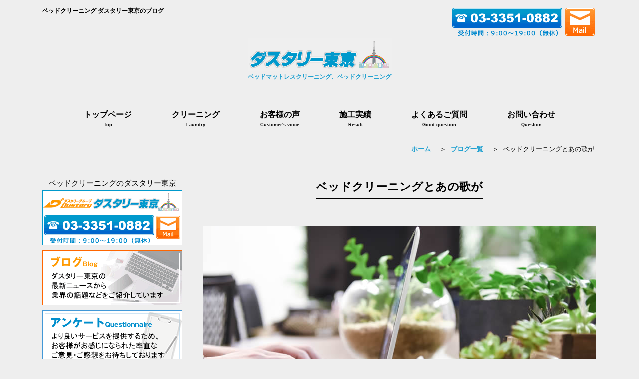

--- FILE ---
content_type: text/html
request_url: https://dustary-tokyo.com/news-detail.php?id=516
body_size: 11875
content:
<!DOCTYPE html PUBLIC "-//W3C//DTD XHTML 1.0 Transitional//EN" "http://www.w3.org/TR/xhtml1/DTD/xhtml1-transitional.dtd">
<html xmlns="http://www.w3.org/1999/xhtml" xml:lang="ja" lang="ja">
<head>
<meta http-equiv="Content-Type" content="text/html; charset=utf-8" />
<meta name="viewport" content="width=device-width,minimum-scale=1.0,maximum-scale=2.0,user-scalable=yes,initial-scale=1.0" />

<title>ベッドクリーニングとあの歌が｜ダスタリー東京｜ベッドマットレスクリーニング・ソファー・絨毯・イスクリーニング</title>
<meta name="Keywords" content="ベッドマットレスクリーニング,ベッドクリーニング,東京,ダスタリー東京,クリーニング,清掃,出張,東京都内,病院,介護,ホテル,ソファ,ベッド,マットレス,汚れ" />
<meta name="Description" content="ベッドクリーニングとあの歌が。ベッドマットレスクリーニング。ベッドクリーニング。東京都内のベッドマットレスクリーニング、イス、ソファーならダスタリー東京へ。ダスタリー東京の最新ニュースから業界の話題などをご紹介しています。" />
<meta http-equiv="Content-Script-Type" content="text/javascript" />
<link rel="stylesheet" href="style.css" type="text/css" media="screen">
<link rel="stylesheet" href="style2.css" type="text/css" media="screen">
<script src="https://ajax.googleapis.com/ajax/libs/jquery/1.8.0/jquery.min.js"></script>
<script src="js/script.js"></script>
<script src="js/script2.js"></script>
<script type="text/javascript" src="js/google.js"></script>

<!--▼▼CSS。既存ページヘの埋め込み時はコピペ下さい（head部分に）▼▼-->
<style type="text/css">
/* CSSは必要最低限しか指定してませんのでお好みで（もちろん外部化OK） */
body{
	
}

#up_ymd{
	text-align:right;
	margin:5px 10px;
}

/*.detailText{font-size:16px;} */

.detailUpfile{
	margin:5px 0 35px;
	text-align:center;
}
.backORcloseBtn{
	text-align:center;
	line-height:100%;
	margin-top:15px;
}
.backORcloseBtn a{
	display:inline-block;
	padding:4px 15px;
	border:1px solid #aaa;
	color:#999;
	border-radius:6px;
	text-decoration:none;
	font-size:12px;
}
.detailUpfile img{
	max-width:100%;
	height:auto;
}
.pNav{	font-size:11px;	
}
</style>
<!--▲▲CSS。既存ページヘの埋め込み時　コピペここまで（head部分に）▲▲-->

</head>
<body>

<!--▼▼埋め込み時はここから以下をコピーして任意の場所に貼り付けてください（html部は自由に編集可）▼▼-->
<header id="header">
<div class="inner">
<div id="headerWrap">
<h1>ベッドクリーニング ダスタリー東京のブログ</h1>
			<div class="contact"><a href="contact.html"><img src="images/tel.gif" alt="ベッドクリーニング　ベッドマットレスクリーニング　ダスタリー東京 03-3351-0882" style="float:right" /></a></div>
			<h2><a href="index.php"><img src="images/logo.gif" alt="ベッドマットレスクリーニングのダスタリー東京" /><br />
			<span class="TXT-kome">ベッドマットレスクリーニング、ベッドクリーニング</span></a></h2>
	<nav id="mainnav">
	<p id="menuWrap"><a id="menu"><span id="menuBtn"></span></a></p>
	<div class="panel">
	<ul>
	<li><a href="index.php"><strong>トップページ</strong><span>Top</span></a></li>
	<li><a href=""><strong>クリーニング</strong><span>Laundry</span></a>
		<ul class="sub-menu">
		<li><a href="bed.html">ベッドマットレス</a></li>
		<li><a href="frame.html">ベッドフレーム</a></li>
		<li><a href="chair.html">イス・ソファー</a></li>
		<li><a href="carpet.html">絨毯・カーペット</a></li>
		<li><a href="aircon.html">エアコン</a></li>
		<li><a href="seats.html">カーシート</a></li>
		<li><a href="business.html">法人様向け各種</a></li>
		</ul></li>
	<li><a href="koe.html"><strong>お客様の声</strong><span>Customer's voice</span></a></li>
	<li><a href="works.html"><strong>施工実績</strong><span>Result</span></a></li>
	<li><a href="faq.html"><strong>よくあるご質問</strong><span>Good question</span></a></li>
	<li><a href="contact.html"><strong>お問い合わせ</strong><span>Question</span></a></li>
	</ul>
	 </div>
	</nav>
		</div>
	</div>
</header>
<div id="wrapper">
<ul class="nav">
<li><a href="index.php">ホーム</a></li>　＞
<li><a href="news.php">ブログ一覧</a></li>　＞
<li>ベッドクリーニングとあの歌が</li>
</ul>
<div id="content">
<section>
<article class="content">
<header>



<h2 class="title first"><span>ベッドクリーニングとあの歌が</span></h2>

</header>

<div class="post">
<p><img src="images/img_bloglist.jpg" alt="ダスタリー東京のブログ" class="aligncenter" /></p>

<div id="up_ymd">2023年08月18日</div>
<div id="detail">
<div class="detailText">こんにちは<div><br></div><div>本日は杉並区にお住まいのお客様より、ベッドクリーニングの</div><div>ご依頼をいただきまして行ってきました。</div><div><br></div><div>ペットの猫ちゃんがマットレスの上で粗相をしてしまったので</div><div>ご自身で処置をしたら、広がってしまいシミになってしまったので</div><div>シミと臭いを取ってほしいとの事でした。</div><div><br></div><div>拝見いたしますと、セミダブルのマットレスの半分くらいに</div><div>黄色い輪染みが付いていて、臭いも少しありました。</div><div><br></div><div>そこでまず、残留している臭い成分をリンサーで洗って行きました。</div><div>何度か洗ってみましたが、臭いの改善がみられませんでした。</div><div><br></div><div>しかし、洗剤と１００℃のスチームをかけて洗うと、臭いが薄く</div><div>なってきて、洗浄を繰り返すと、臭いはしなくなってきました。</div><div>シミも、臭いと同時に薄くなりキレイに落とす事が出来ました。</div><div><br></div><div>そして、他の部分の洗浄と乾燥をして終了いたしました。</div><div><br></div><div>ご確認時お客様には、吸引された汚水もご覧いただき</div><div>「大分汚れてましたね！」と驚かれて</div><div>ご満足を頂く事が出来ました。</div><div><br></div><div>本日は誠に有難うございました。</div><div><br></div><div>Ｐ.Ｓ.   本日も酷暑となり、空には真っ白な入道雲がもりもりと</div><div>　　　　広がっていました。</div><div><br></div><div>　　　　そんな空を見上げていたら、何故か昔のあの歌が</div><div>　　　　想い起こされてきました。</div><div><br></div><div>　　　　「　ある年の夏の海で　僕らは知り合ったのさ</div><div>　　　　　燃えるような太陽が　二人を友達にした　」</div><div><br></div><div>　　　　そう、確か小学校が中学で習った歌で</div><div>　　　　タイトルも覚えていなかったので調べてみると<br>　　　　「ともだちの歌」というタイトルで　どうやら</div><div>　　　　実はロシア歌曲だったようです。</div><div><br></div><div>　　　　しかし原曲は、こんな爽やかな友情ソングではなく</div><div>　　　　ある作詞家が、いわゆる今の洋楽カバーみたいに</div><div>　　　　日本語の歌詞をつけたようです。</div><div>　　　　</div><div>　　　　そんなこの歌を私は当時からとても好きで</div><div>　　　　ずっとどこかで覚えていたんですね。</div><div><br></div><div>　　　　みなさんにはこんな歌はありますか？</div><div><br></div></div>
<div class="detailUpfile"><img src="./pkobo_news/upload/516-0.jpg?696ca3ab370ce" /></div></div>
<!--<div class="backORcloseBtn"><a href="javascript:history.back()">&lt;&lt;戻る</a></div>-->
<span id="pn00158" style="display:none"></span>

<div class="space"></div>
 </div>
</article>

</section>
</div><!-- / content -->


<!--▲▲埋め込み時　コピーここまで▲▲-->
<aside id="sidebar">
	  <div style="text-align:center">ベッドクリーニングのダスタリー東京</div>	<p class="banner"><a href="contact.html"><img src="images/contact.gif" alt="ベッドフレームクリーニングのお問い合わせ"  /></a>
	<a href="news.php"><img src="images/b_blog.gif" alt="ベッドクリーニング情報などをブログで紹介"  class="MG-T10" /></a>
<a href="questionnaire.html"><img src="images/b_Question.gif" alt="アンケート"  class="MG-T10" /></a>
	</p>
		
		<section class="widget">
		  <h3><span>クリーニングサービスのご案内</span></h3>
			<ul>
				<li><a href="bed.html">ベッドマットレスクリーニング</a></li>
				<li><a href="frame.html">ベッドフレームクリーニング</a></li>
				<li><a href="chair.html">イス・ソファークリーニング</a></li>
				<li><a href="carpet.html">絨毯・カーペットクリーニング</a></li>
				<li><a href="aircon.html">エアコン（壁掛け）クリーニング</a></li>
				<li><a href="seats.html">カーシート・チャイルドシートクリーニング</a></li>
				<li><a href="business.html">法人様向け各種クリーニング</a></li>
			</ul>
		</section>
		
		
		<section class="widget"><h3><span>クリーニングについて</span></h3>
			<ul>
				<li><a href="peculiarity.html">出張クリーニングのメリット・特徴</a></li>
				<li><a href="koutei.html">クリーニングの工程</a></li>
				<li><a href="senzai.html">安全・安心なやさしい洗剤</a></li>
				<li><a href="bed.html#maintenance">ベッドマットレスのメンテナンス方法</a></li>				<li><a href="works.html">施工実績</a></li>
				<li><a href="media.html">メディア掲載実績</a></li>
				<li><a href="koe.html">お客様の声</a></li>
<li><a href="faq.html">よくあるご質問</a></li>
<li><a href="questionnaire.html">アンケート</a></li>
</ul>
		</section>
		
		<section class="widget"><h3><span>ダスタリー東京のご案内</span></h3>
			<ul>
				<li><a href="profile.html">会社概要</a></li>
				<li><a href="pp.html">個人情報保護方針</a></li>
				<li><a href="contact.html">お問い合わせ</a></li>
				<li><a href="news.php">ブログ</a></li>
				<li><a href="sitemap.html">サイトマップ</a></li>
			</ul>
		</section>
		<section class="widget">
		<h3><span>支援させていただいている団体</span></h3>
		<p>ダスタリー東京では下記団体に対してわずかながら協力をさせていただいております</p>
		<p class="banner">
			<a href="https://www.ashinaga.org/" target="_blank"><img src="images/img-banner_5.gif" alt="あしなが育英会" /></a></p>
		<p class="banner">
			<a href="https://www.worldvision.jp/" target="_blank"><img src="images/img-banner_6.gif" alt="国際NGOワールド・ビジョン・ジャパン" /></a></p>
		</section>
	</aside><!-- / 左メニュー終わり -->


</div>


<footer id="footer">
	<div class="inner">
		<ul>
			<li><a href="bed.html">クリーニング</a></li>
			<li><a href="faq.html">よくあるご質問</a></li>
			<li><a href="contact.html">お問い合わせ</a></li>
			<li><a href="profile.html">会社概要</a></li>
			<li><a href="koe.html">お客様の声</a></li>
		</ul>
	</div>
	<p id="copyright">Copyright © 2013 ベッドマットレスクリーニング　ダスタリー東京 All Rights Reserved.</footer>



</body>
</html>

--- FILE ---
content_type: text/css
request_url: https://dustary-tokyo.com/style.css
body_size: 22687
content:
@charset "utf-8";

/* =Reset default browser CSS.
Based on work by Eric Meyer: http://meyerweb.com/eric/tools/css/reset/index.html
-------------------------------------------------------------- */

html, body, div, span, applet, object, iframe, h1, h2, h3, h4, h5, h6, p, blockquote, pre, a, abbr, acronym, address, big, cite, code, del, dfn, em, font, ins, kbd, q, s, samp, small, strike, strong, sub, sup, tt, var, dl, dt, dd, ol, ul, li, fieldset, form, label, legend, table, caption, tbody, tfoot, thead, tr, th, td{
border:0;
font-family:inherit;
font-style:inherit;
font-weight:inherit;
margin:0;
outline:0;
padding:0;
vertical-align:baseline;
}

:focus{
outline:0;
}

ol, ul{
list-style:none;
}

table{
border-collapse:separate;border-spacing:0;
}

caption, th, td{
font-weight:normal;text-align:left;
}

blockquote:before, blockquote:after,q:before, q:after{
content:"";
}

blockquote, q{
quotes:"" "";
}

a img{
border:0;
}

article, aside, details, figcaption, figure, footer, header, hgroup, menu, nav, section{
display:block;
}

body{
background:#eeeeee;
font:15px/2.0 "Lucida Sans Unicode", "Lucida Grande", Arial, "ヒラギノ角ゴ Pro W3","Hiragino Kaku Gothic Pro","ＭＳ Ｐゴシック",sans-serif;
-webkit-text-size-adjust:100%;
}


/* リンク設定
------------------------------------------------------------*/

a{
margin:0;
padding:0;
text-decoration:none;
outline:0;
vertical-align:baseline;
background:transparent;
font-size:100%;
font-weight:bold;
color:#21a1d0;
}

a:hover, a:active{
outline:none;
color:#cdcdcd;
}

/**** Clearfix ****/

nav .panel:after, nav#mainNav:after, .newsTitle:after, .bg:after,.post:after, ul.post li:after,nav#mainNav .inner:after{
content:""; display:table;clear:both;
}

nav .panel,nav#mainNav,.newsTitle,.bg, .post, ul.post li,nav#mainNav .inner{
zoom:1;
}


/* レイアウト
------------------------------------------------------------*/

#wrapper, .inner{
margin:0 auto;
width:1110px;
}

#header{
text-align:center;
}

#content{
float:right;
width:790px;
padding:40px 0 50px;
}

#sidebar{
float:left;
width:280px;
padding:40px 0 50px;
}

#footer{
clear:both;
padding:20px 0 30px;
} 


/* ヘッダー
------------------------------------------------------------*/

#header h1{
padding:10px 0;
font-size:80%;
font-weight:bold;
text-align:left;
}

.contact{
float:right;
text-align:right;
font-size:80%;
margin-top:-32px;
font-weight:bold;
}

.contact .tel{
margin-top:-5px;
font-size:180%;
font-family: "ヒラギノ角ゴ StdN","Hiragino Kaku Gothic StdN";
}

#header h2{
clear:both;
margin-bottom:20px;
text-align:center;
color:#000000;
font-size:160%;
font-weight:bold;
}

#header h2 img{
width:289px;
}

#mainImg img{
width:100%;
height:auto;
}

.post{
margin:0 0 20px 0;
}


/* 記事ループ
------------------------------------------------------------*/

.list{
padding:10px 0;
}

.post .list p{
padding:0;
}

.list span{
padding-left:10px;
}

#new {
	height:250px;
	overflow:auto;
	background-color:#FFFFFF;
	margin:0px 5px;
}

#new dt{
	font-weight: normal;
}


dl {
	margin:0px 10px;
}


#new-old {
	margin:0px 5px;
}

#new-old dt{
	font-weight: normal;
}


#new-old dl {
	margin:0px 10px;
}


#blog {
	height:250px;
	overflow:auto;
	background-color:#FFFFFF;
	margin:0 0 0 10px;
}

#blog dt{
	font-weight: normal;
}


#blog dl {
	margin:0px 10px;
}



/* タイポグラフィ
------------------------------------------------------------*/

h2.title{
clear:both;
margin-bottom:50px;
padding-bottom:7px;
text-align:center;
font-size:150%;
font-weight:bold;
}

h2.title span{
padding-bottom:10px;
border-bottom:3px solid #000000;
}

h2.recentpost{
margin:10px 0 25px;
padding:15px 0;
font-size:150%;
font-weight:bold;
border-bottom:3px solid #000000;
}

.post p{
padding-bottom:15px;
}

.post ul{
margin:10px 0 20px 20px;
}

.post ul li{
padding-left:5px;
list-style:disc;
}

.post ol{
margin:0 0 10px 30px;
}

.post ol li{
list-style:decimal;
}

.post h1{
margin:15px 0 25px;
padding:15px 0;
font-size:150%;
font-weight:bold;
border-bottom:3px solid #000000;
}

.post h2{
	font-size:120%;
	font-weight:bold;
	border-left-width: thick;
	border-left-style: solid;
	border-left-color: #006699;
	margin-top: 15px;
	margin-right: 0;
	margin-bottom: 25px;
	padding-top: 15px;
	padding-right: 0;
	padding-bottom: 15px;
	padding-left: 15px;	 
}

.post h3{
margin:15px 0 25px;
padding:15px 0;
font-size:130%;
font-weight:bold;
border-bottom:2px solid #000000;


}

.post h4{
	margin:15px 0 10px;
	padding:15px 0;
	font-size:110%;
	font-weight:bold;
	color: #006699;
}

/* -----------------------------------------------------------
	パンくずリスト
----------------------------------------------------------- */

.nav{
	text-align:right;
	font-size:13px;
}

.nav li{
  display: inline;
  padding: 0 5px;
}



.breadcrumb{
  text-align:right;
 padding-top:50px;
}


.breadcrumb2 {
  padding-left:0;
  margin-left:0;
  text-align:left;
  color:#333333;
}

.breadcrumb2 li{
  display:inline;/*横に並ぶように*/
  list-style: none;


}

.breadcrumb2 li:after{/* >を表示*/
  content: '>';
  padding: 0 3px;
  color: #555;
}

.breadcrumb2 li:last-child:after{
  content: '';
}

.breadcrumb2 li a {
    text-decoration: none;
    color:#999999;/*色*/
}

.breadcrumb2 li a:hover {
	color:#CCCCCC;
}


/* -----------------------------------------------------------
	#pp
		個人情報保護方針
----------------------------------------------------------- */

h4#clause {
	border-bottom-width: thin;
	border-bottom-style: dotted;
	border-bottom-color: #999999;
	padding-left:1em;
	text-indent:-1em;
}


.post h5{
margin:15px 0 10px;
padding:15px 0;
font-size:110%;
font-weight:bold;
}

.post h6{
margin:15px 0 10px;
padding:15px 0;
font-size:110%;
font-weight:bold;
}
 
.post blockquote {
clear:both;
padding:10px 0 10px 25px;
margin:10px 0 25px 0px;
border-left:5px solid #e9e9e9;
}
 
.post blockquote p{
padding:5px 0;
}

.table1{
border:1px solid #000066;
border-collapse:collapse;
border-spacing:0;
margin:10px 0 30px;
width:95%;
}

.table1 th{
padding:15px;
border:#cccccc solid;
border-width:0 0 1px 1px;
font-weight:bold;
background:#FFFFFF;
}

.table1 td{
padding:15px;
border:1px #cccccc solid;
border-width:0 0 1px 1px;
}

.table2{
margin:10px 0 30px;
width:100%;
}

.table2 th{
padding:15px;
font-weight:bold;
}

.table2 td{
padding:15px;
border-width:0 0 1px 1px;
}

.table2 img{
width:100%;
}

.table3{
border:1px solid #000066;
border-collapse:collapse;
border-spacing:0;
margin:10px 0 30px;
width:95%;
}

.table3 th{
padding:15px;
border:#cccccc solid;
border-width:0 0 1px 1px;
font-weight:bold;
background:#FFFFFF;
text-align:center;
vertical-align: middle;
}

.table3 td{
padding:15px;
border:1px #cccccc solid;
border-width:0 0 1px 1px;
text-align:center;
vertical-align: middle;
}

.pos .table {
	background-color:#FFFFFF;
	
}


.post .t-head {
	border-collapse: collapse;
	border: solid 1px #2c89b6;
	padding: 10px;
	background-color:#9FD1EC;
	
}



.post .t-item {
	border-collapse: collapse;
	border: solid 1px #2c89b6;
	padding: 10px;
	line-height: 130%;
	text-align:center;
}

/* お客様の声　よくある質問　枠
-----------------------------*/

.post .t-head2 {
	border-collapse: collapse;
	border: solid 1px #2c89b6;
	padding: 10px;
	background-color:#9FD1EC;
	width:25%;
	
}

.post .t-item2 {
	border-collapse: collapse;
	border: solid 1px #2c89b6;
	padding: 10px;
	line-height: 140%;
	background:#FFFFFF;

}

.post .td {
text-align:center;
}

.post dt{
font-weight:bold;
}

.post dd{
padding-bottom:10px;
}


 
.post blockquote {
clear:both;
padding:10px 0 10px 25px;
margin:10px 0 25px 0px;
border-left:5px solid #e9e9e9;
}
 
.post blockquote p{
padding:5px 0;
}

.table1{
border:1px solid #000066;
border-collapse:collapse;
border-spacing:0;
margin:10px 0 30px;
width:95%;
}

.table1 th{
padding:15px;
border:#cccccc solid;
border-width:0 0 1px 1px;
font-weight:bold;
background:#FFFFFF;
}

.table1 td{
padding:15px;
border:1px #cccccc solid;
border-width:0 0 1px 1px;
}

.table2{
margin:10px 0 30px;
width:100%;
}

.table2 th{
padding:15px;
font-weight:bold;
}

.table2 td{
padding:15px;
border-width:0 0 1px 1px;
}

.table2 img{
width:100%;
}


.post dt{
font-weight:bold;
}

.post dd{
padding-bottom:10px;
}

.blog dd{
margin:-30px 0 10px 150px;
}

.post img{
max-width:100%;height:auto;
}

img.aligncenter {
display:block;
margin:5px auto 30px auto;
text-align:center;
}

img.alignright{
margin:5px 0 30px 30px;
}

img.alignleft{
margin:5px 30px 30px 0;
}

.alignright{
float:right;
}

.alignright2{
float:right;
}

.alignleft{
float:left;
}

img.waku {  
      padding:7px; 
      border:1px solid #ccc;  
      background:#fff;  
      box-shadow: 1px 1px 5px rgba(20,20,20,0.2);/* ドロップシャドウ 【横位置 縦位置 ぼかし幅 色】の順に記述 */ 
}


p.indent-1 {
padding-left:2em;
text-indent:-2em;
}

.indent-6 {
padding-left:6em;
text-indent:-6em;
}



/* フォントサイズ・カラー */
.TXT-S { font-size:12px;}
.TXT-M { font-size:14px;}
.TXT-Mb { font-size:14px; color:#000000;}
.TXT-L { font-size:16px;}
.TXT-B {font-weight: bold; }

.TXT-RED { color:#FF3333;}
.TXT-ORG { color:#f7931e;}
.TXT-blue { color:#21A1D0;}
.txt-b { color:#21A1D0; font-weight: bold;}
.str { font-weight: bold;}

.TXT-kome { font-size:12px;}


/* Top */
.MG-T0 { margin-top: 0 !important; }

.MG-T5 { margin-top: 5px !important; }
.MG-T10 { margin-top: 10px !important; }
.MG-T15 { margin-top: 15px !important; }
.MG-T20 { margin-top: 20px !important; }
.MG-T25 { margin-top: 25px !important; }
.MG-T30 { margin-top: 30px !important; }
/* Bottom */
.MG-B0 { margin-bottom: 0 !important; }
.MG-B5 { margin-bottom: 5px !important; }
.MG-B10 { margin-bottom: 10px !important; }
.MG-B15 { margin-bottom: 15px !important; }
.MG-B20 { margin-bottom: 20px !important; }
.MG-B25 { margin-bottom: 25px !important; }
.MG-B30 { margin-bottom: 30px !important; }

.MG-L10  { margin-left: 10px !important; }
.MG-L15  { margin-left: 15px !important; }
.MG-L30  { margin-left: 30px !important; }

/* padding
----------------------------------------------------------*/
/* Left */
.PD-L5 { padding-left: 5px !important; }
.PD-L10 { padding-left: 10px !important; }
.PD-L15 { padding-left: 15px !important; }
.PD-L20 { padding-left: 20px !important; }
.PD-L25 { padding-left: 25px !important; }
.PD-L30 { padding-left: 30px !important; }
/* Right */
.PD-R5 { padding-right: 5px !important; }
.PD-R10 { padding-right: 10px !important; }
.PD-R15 { padding-right: 15px !important; }
.PD-R20 { padding-right: 20px !important; }
.PD-R25 { padding-right: 25px !important; }
.PD-R30 { padding-right: 30px !important; }

/* padding
----------------------------------------------------------*/
/* Left */
.PD-L5 { padding-left: 5px !important; }
.PD-L10 { padding-left: 10px !important; }
.PD-L15 { padding-left: 15px !important; }
.PD-L20 { padding-left: 20px !important; }
.PD-L25 { padding-left: 25px !important; }
.PD-L30 { padding-left: 30px !important; }
/* Right */
.PD-R5 { padding-right: 5px !important; }
.PD-R10 { padding-right: 10px !important; }
.PD-R15 { padding-right: 15px !important; }
.PD-R20 { padding-right: 20px !important; }
.PD-R25 { padding-right: 25px !important; }
.PD-R30 { padding-right: 30px !important; }

/* サイドバー　ウィジェット
------------------------------------------------------------*/

section.widget ul{
margin:0 0 10px 0;
}

p.banner{
padding-bottom:20px;
}

p.banner img{
max-width:280px;
height:auto;
}

p.banner img{
max-width:750px;
height:auto;

}
p.banner img:hover{
cursor:pointer;
opacity:.8;
}

p.banner2 img{
max-width: 100%;
height:auto;
margin:0 auto;
}

section.widget h3{
clear:both;
margin:0 0 10px;
padding:5px 0;
font-size:130%;
font-weight:bold;
border-bottom:3px solid #000000;
}

section.widget ul{
margin:30px 0 30px 0;
}

section.widget li a{
display:block;
margin-top:15px;
color:#000000;
font-weight:bold;
}

section.widget li a:hover{
color:#cdcdcd;
}

.newsTitle{
clear:both;
margin:0 0 10px;
padding:5px 0;
font-size:130%;
font-weight:bold;
border-bottom:3px solid #000000;
}

.newsTitle h3{
float:left;
}

.newsTitle p{
float:right;
padding:5px 10px 0 10px;
font-size:70%;
}

.newsTitle p a{
color:#000000;
}

.newsTitle p a:hover{
color:#cdcdcd;
}

.news{
margin:30px 0 30px 0;
}

.news p{
clear:both;
margin-top:15px;
}

.news p a{
display:block;
color:#000000;
font-weight:bold;
}

.news span{
padding-left:10px;
}

.news a:hover span{
color:#cdcdcd;
}


/* フッター
------------------------------------------------------------*/

#footer ul{
padding:15px 0 25px;
text-align:center;
}

#footer li{
display:inline-block;
padding:5px 16px;
}
*:first-child+html #footer li{
display:inline;
}

#footer li:first-child{
border:0;
}

#footer li a{
text-decoration:none;
font-weight:bold;
color:#000000;
}

#footer li a:hover{
color:#cdcdcd;
}

#footer ul ul{
display:none;
}

#copyright{
clear:both;
padding:30px 0 37px;
text-align:center;
font-size:10px;
}

#pagetop{
position:fixed;
right:30px;
bottom:0px;
font-size:40px;
}


/* トップページ 最新記事4件
------------------------------------------------------------*/

ul.post{
padding:0;
}

ul.post li{
padding:20px 0 15px;
}

ul.post img{
float:left;
margin:5px 25px 5px 0;
}

ul.post h3{
margin:-15px 0 5px 0;
border:0;
font-size:130%;
font-weight:bold;
}

ul.post h3 a{
color:#000000;
}

ul.post h3 a:hover{
color:#cdcdcd;
}

.clear { clear:both;}

/* メールフォーム */

/* お問い合わせ */
ul.menu2{
padding:0;
list-style-type:none;
overflow:hidden;
}
ul.menu2 li{
width:48%;
padding:5px;
}

ul.menu2 li:nth-child(even){
float:left;
}

ul.menu2 li:nth-child(odd){
float:left;
clear:left;
}

/* アンケート */
ul.menu3{
padding:0;
list-style-type:none;
overflow:hidden;
}
ul.menu3 li{
width:100%;
padding:5px;
}

ul.menu3 li:nth-child(even){
float:left;
}

ul.menu3 li:nth-child(odd){
float:left;
clear:left;
}

ul.menu4{
padding:0;
list-style-type:none;
overflow:hidden;
}
ul.menu4 li{
width:48%;
padding:10px 5px;
margin:10px 5px;
}

ul.menu4 li:nth-child(even){
float:left;
}

ul.menu4 li:nth-child(odd){
float:left;
clear:left;
}



/* メインメニュー　PC用
------------------------------------------------------------*/

@media only screen and (min-width:1025px){

nav#mainnav{
position:relative;
margin-top:40px;
}

nav#mainnav ul{
display:flex;
justify-content:center;
align-items:center;
}

nav#mainnav ul li{
float:left;
}

nav#mainnav ul li a{
display:block;
text-align:center;
_float:left;
height:70px;
padding:10px 40px 0;
line-height:70px;
font-size:120%;
font-weight:bold;
color:#000000;
}

nav#mainnav ul li a span,nav#mainnav ul li a strong{
display:block;
font-size:90%;
line-height:1.7;
}

nav#mainnav ul li a span{
font-size:50%;
}

nav#mainnav ul li a:hover span, nav#mainnav ul li a:hover{
color:#cdcdcd;
}

nav#mainnav ul ul{
width:160px;
border-top:0;
}

nav#mainnav ul li ul{
display: none;
}

nav#mainnav ul li:hover ul{
display: block;
position: absolute;
top:65px;
text-align:center;
z-index:500;
}

nav#mainnav ul li li{
background:#ffffff;
border-bottom:1px dotted #cdcdcd;
float: none;
width:160px;
height:40px;
line-height:40px;
margin:0;
}

nav#mainnav ul li li:last-child{
border:0;
}

nav#mainnav ul li li a{
width:100%;
height:40px;
padding:0;
line-height:40px;
font-size:95%;
text-align:center;
}

nav#mainnav ul li li a:hover{
color:#cdcdcd;
}

nav div.panel{
display:block !important;
}

a#menu{
display:none;
}

.cp img{
width:100%;
	
}
}


/* iPadサイズ以下（1024px）からアコーディオンメニュー
------------------------------------------------------------*/

@media only screen and (max-width:1024px){

#header{
position:fixed;
width:100%;
z-index:50000;
background:#eeeeee;
}
	
#headerWrap{
position:relative;
width:100%;
height:30px;
background:#eeeeee;
border-bottom:1px solid #cccccc;
}
	
#header h1{
display:none;

}

.breadcrumb{
display:none;

}
	
#header h2{
padding-top:0px;
}
	
#header h2 img{
max-height:50px;
width:auto !important;
}


a#menu{
display:inline-block;
position:relative;
width:40px;
height:40px;
margin:10px;
}

#menuBtn{
display:block;
position:absolute;
top:60%;
left:50%;
width:36px;
height:4px;
margin:-1px 0 0 -7px;
background:#000000;
transition:.4s;
}

#menuBtn:before, #menuBtn:after{
display:block;
content:"";
position:absolute;
top:50%;
left:0;
width:36px;
height:4px;
background:#000000;
transition:.6s;
}

#menuBtn:before{
margin-top:-14px;
}

#menuBtn:after{
margin-top:5px;
}

a#menu .close{
background:transparent;
}

a#menu .close:before, a#menu .close:after{
margin-top:0;
}

a#menu .close:before{
transform:rotate(-45deg);
-webkit-transform:rotate(-45deg);
}

a#menu .close:after{
transform:rotate(-135deg);
-webkit-transform:rotate(-135deg);
}

.panel{
width:100%;
display:none;
overflow:hidden;
position:relative;
left:0;
top:0;
z-index:100;
}

#mainnav{
position:absolute;
top:0;
width:100%;
text-align:right;
z-index:500;
}

#mainnav ul{
background:#eeeeee;
text-align:left;
}

#mainnav li a{
position:relative;
display:block;
padding:12px 25px;
border-bottom:1px solid #dddddd;
color: #000000;
font-weight:bold;
}

#mainnav ul li a span{
display:none;
}

#mainnav ul li li{
border:0;
}

#mainnav ul li li a{
padding-left:40px;
}

#mainImg{
padding-top:80px;
}

}



/* iPadサイズ以下（1024px）からアコーディオンメニュー
------------------------------------------------------------*/

@media only screen and (max-width:1024px){

#header{
position:fixed;
width:100%;
z-index:500;

}
	
#headerWrap{
position:relative;
width:100%;
height:70px;
padding-top:0px;
margin-top:0px;
right:10px;
background:#eeeeee;
border-bottom:1px solid #cccccc;

}
	
#header h1{
display:none;
}
	
#header h2{
padding-top:5px;
}
	
#header h2 img{
max-height:50px;
width:auto !important;
}

h2.seo{
display:none;
}

a#menu{
display:inline-block;
position:relative;
width:40px;
height:40px;
margin:5px;
}

#menuBtn{
display:block;
position:absolute;
top:60%;
left:50%;
width:36px;
height:4px;
margin:-1px 0 0 -7px;
background:#000000;
transition:.4s;
}

#menuBtn:before, #menuBtn:after{
display:block;
content:"";
position:absolute;
top:50%;
left:0;
width:36px;
height:4px;
background:#000000;
transition:.6s;
}

#menuBtn:before{
margin-top:-14px;
}

#menuBtn:after{
margin-top:10px;
}

a#menu .close{
background:transparent;
}

a#menu .close:before, a#menu .close:after{
margin-top:0;
}

a#menu .close:before{
transform:rotate(-45deg);
-webkit-transform:rotate(-45deg);
}

a#menu .close:after{
transform:rotate(-135deg);
-webkit-transform:rotate(-135deg);
}

.panel{
width:100%;
display:none;
overflow: auto;
height:380px;
position:relative;
z-index:100;
background: #006699;
}

#mainnav{
position:absolute;
top:0;
width:100%;
text-align:right;
z-index:500;
}

#mainnav ul{
background:#eeeeee;
text-align:left;
}

#mainnav li a{
position:relative;
display:block;
padding:12px 25px;
border-bottom:1px solid #ffffff;
color: #000000;
font-weight:bold;
background:#9FD1EC;
}

#mainnav ul li a span{
display:none;
}

#mainnav ul li li{
border:0;
}

#mainnav ul li li a{
padding-left:40px;
}

}


/* iPadサイズ以下（1024px）から 1カラム表示に切り替え
*****************************************************/

@media only screen and (max-width:1024px){

#wrapper{
padding-top:10px;
}

#wrapper, .inner{
width:100%;
}

#header .contact{
display:none;
}

nav#mainNav ul{
margin:0 auto;
}

nav#mainNav ul ul{
padding:0;
}

nav div.panel{
float:none;
}

#mainimg{
z-index:-100;
margin-bottom:0px;
padding-top:70px;
width:100%;
}

#content, #sidebar{
clear:both;
width:95%;
float:none;
margin:0 auto;
padding:5px 0;
}

h2.first{
margin-top:80px;
}

h2.topFirst{
margin-top:-80px;
}

.banner{
width:100%;
margin:0 auto;
text-align:center;
}

p.banner img{
width:100%;
height:auto;
}

.banner2 img{
display:none;
}


section.widget_search{
text-align:center;
}

#footer li{
margin-bottom:10px;
}

.cp img{
width:100%;
	
}

#mainImg img{
margin:0 auto;
}

.sagyou img{
width:43%;
}

.TXT-kome { display:none;}



	
}


/* 幅644px以下から ヘッダー等微調節
------------------------------------------------------------*/

@media only screen and (max-width:644px){

#header h2 img{
max-width:100%;

}


h2.title{
margin-bottom:35px;
font-size:20px;
width:100%;
}

ul.post img{
display:block;
margin:5px auto 20px auto;
float:none;
width:100%;
}

img.alignright, img.alignleft{
display:block;
margin:5px auto 20px auto;
}

.alignright,.alignleft{
float:none;
}

.alignright2{
float:right;
}


.sagyou img{
width:40%;
}

.sagyou2 img{
width:80%;
	
}


ul.menu4{
padding:0;
list-style-type:none;
overflow:hidden;
}
ul.menu4 li{
width:100%;
padding:5px;
}

ul.menu4 li:nth-child(even){
float:left;
}

ul.menu4 li:nth-child(odd){
float:left;
clear:left;
}


.breadcrumb{
display:none;

}

.banner2 img{
display:none;
}

}

/* YouTube 調節
------------------------------------------------------------*/

.movie-wrap {
     position: relative;
     padding-bottom: 56.25%; /*アスペクト比 16:9の場合の縦幅*/
     height: 0;
     overflow: hidden;
}
 
.movie-wrap iframe {
     position: absolute;
     top: 0;
     left: 0;
     width: 100%;
     height: 100%;
}

--- FILE ---
content_type: text/css
request_url: https://dustary-tokyo.com/style2.css
body_size: 1018
content:

/* .viewer
------------------------- */
.viewer {
    margin: 0 auto;
    width: 100%;
    position: relative;
    overflow: hidden;
}
.viewer ul {
    width: 100%;
    overflow: hidden;
    position: relative;
}
.viewer ul li {
    top: 0;
    left: 0;
    width: 100%;
    position: absolute;
}
.viewer ul li img {
    width: 100%;
}
 
/* sideNavi
------------------------- */
.viewer .btnPrev,
.viewer .btnNext {
    margin-top: -25px;
    top: 50%;
    width: 50px;
    height: 50px;
    position: absolute;
    z-index: 101;
}
.viewer .btnPrev {
    left: 10px;
    background: #ccc url(../img/btnPrev.jpg) no-repeat center center;
}
.viewer .btnNext {
    right: 10px;
    background: #ccc url(../img/btnNext.jpg) no-repeat center center;
}
 
 
/* =======================================
    ClearFixElements
======================================= */
.viewer ul:after {
    content: ".";
    height: 0;
    clear: both;
    display: block;
    visibility: hidden;
}
 
.viewer ul {
    display: inline-block;
    overflow: hidden;
}